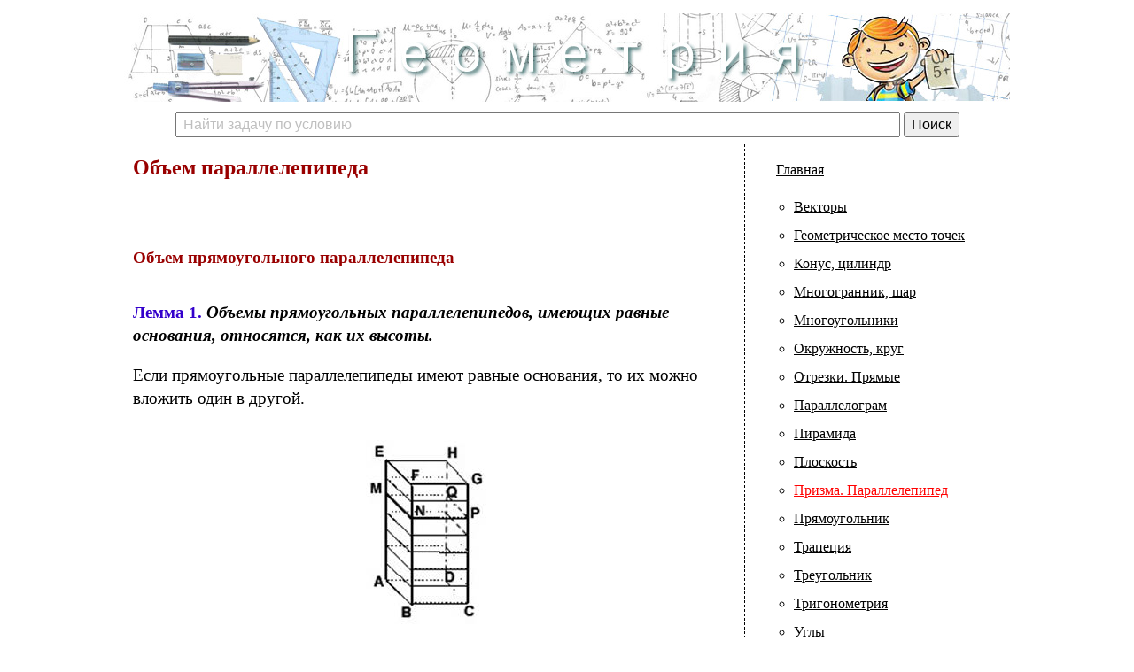

--- FILE ---
content_type: text/html; charset=UTF-8
request_url: https://razdupli.ru/teor/62_obem-parallelepipeda.php
body_size: 8239
content:
<!DOCTYPE html><html lang="ru"><head>
<TITLE>Объем параллелепипеда</TITLE>
<META http-equiv=Content-Type content="text/html; charset=utf-8">
<meta name="description" Content="Как найти объем прямоугольного параллелепипеда и любого параллелепипеда.">
<link rel="canonical" href="https://razdupli.ru/teor/62_obem-parallelepipeda.php" />
<link rel="shortcut.icon" href="https://razdupli.ru/favicon.ico">
<script type="text/javascript" src="https://code.jquery.com/jquery-1.7.2.min.js"></script>
<script type="text/javascript" src="https://cdn.mathjax.org/mathjax/latest/MathJax.js?config=TeX-AMS-MML_HTMLorMML"></script>
<link href="https://razdupli.ru/style.css" rel="stylesheet" type="text/css" />
<meta name="yandex-verification" content="f629a39b9562bfa6" />
<meta name="viewport" content="width=device-width, initial-scale=1"> 
<!-- Yandex.RTB -->
<script>window.yaContextCb=window.yaContextCb||[]</script>
<script src="https://yandex.ru/ads/system/context.js" async></script>
<!-- Yandex.Metrika counter -->
<script type="text/javascript" >
    (function (d, w, c) {
        (w[c] = w[c] || []).push(function() {
            try {
                w.yaCounter51026018 = new Ya.Metrika2({
                    id:51026018,
                    clickmap:true,
                    trackLinks:true,
                    accurateTrackBounce:true,
                    webvisor:true
                });
            } catch(e) { }
        });

        var n = d.getElementsByTagName("script")[0],
            s = d.createElement("script"),
            f = function () { n.parentNode.insertBefore(s, n); };
        s.type = "text/javascript";
        s.async = true;
        s.src = "https://mc.yandex.ru/metrika/tag.js";

        if (w.opera == "[object Opera]") {
            d.addEventListener("DOMContentLoaded", f, false);
        } else { f(); }
    })(document, window, "yandex_metrika_callbacks2");
</script>
<noscript><div><img src="https://mc.yandex.ru/watch/51026018" style="position:absolute; left:-9999px;" alt="" /></div></noscript>
<!-- /Yandex.Metrika counter -->
</HEAD>
<body>

<div id="main">

<div id="header"></div>
<div id="search" align=center>
   <form action="https://razdupli.ru/search.php" method=post>
      <input id="formsearch" name="patt" style="color: #bfbfbf;" value="Найти задачу по условию" onfocus="if (this.value == 'Найти задачу по условию') {this.value = ''; this.style.color = '#000';}" onblur="if (this.value == '') {this.value = 'Найти задачу по условию'; this.style.color = '#bfbfbf';}" />
      <input type="submit" id="searchsubmit" value="Поиск" />
   </form>
</div>  

<div class="puper">
<div id="content">
<div class='content'>      
<!-- Yandex.RTB R-A-352383-1 -->
<div id="yandex_rtb_R-A-352383-1"></div>
<script>
window.yaContextCb.push(() => {
    Ya.Context.AdvManager.render({
        "blockId": "R-A-352383-1",
        "renderTo": "yandex_rtb_R-A-352383-1"
    })
})
</script>	  
<h1>Объем параллелепипеда</h1><br><br><h2>Объем прямоугольного параллелепипеда</h2><br><span class="tt">Лемма 1.</span> <strong><em>Объемы прямоугольных параллелепипедов, имеющих равные основания, относятся, как их высоты.</em></strong></p><p>Если прямоугольные параллелепипеды имеют равные основания, то их можно вложить один в другой.</p><p align="center"><img src="https://razdupli.ru/img/3/t-21-4.gif"></p><p>Пусть AG и AP (рис.) два таких параллелепипеда. Рассмотрим два случая.</p><p>1. Высоты BF и BN соизмеримы.</p><p>Пусть общая мера высот содержится m раз в BF и n раз в BN.</p><p>Проведем через точки деления ряд плоскостей, параллельных основанию.</p><p>Тогда параллелепипед AG разделится на m, а параллелепипед AP на n равных частей.</p><p>Таким образом мы получим:</p><p>\(\frac{BF}{BN}=\frac{m}{n}\) и \( \frac{Объем AG}{Объем AP}=\frac{m}{n} \)</p><p>Следовательно:</p><p>\( \frac{Объем AG}{Объем AP}=\frac{BF}{BN} \)</p><p>2. Высоты BF и BN несоизмеримы.</p><p>Разделим BN на n равных частей и одну часть отложим на BF столько раз, сколько можно.</p><p>Пусть 1/n доля BN содержится в BF более m раз, но менее m+1 раз.</p><p>Тогда, проведя попрежнему ряд плоскостей, параллельных основанию, мы разделим пар-д AP на n таких равных частей, каких в пар-де AG содержится более m, но менее m+1.</p><p>Следовательно:</p><p>прибл.отн. \(\frac{BF}{BN}=\frac{m}{n}\) и прибл.отн. \(\frac{Объем AG}{Объем AP}=\frac{m}{n}\)</p><p>Таким образом, приближенные отношения, вычисленные с произвольной, но одинаковой точностью, равны. А в этом и состоит равенство несоизмеримых отношений.</p><br><br><p><span class="tt">Лемма 2.</span> <strong><em>Объемы прямоугольных параллелепипедов, имеющих равные высоты, относятся как площади их оснований.</em></strong></p><p align="center"><img src="https://razdupli.ru/img/3/t-21-5.gif"></p><p>Пусть (рис.) P и P<sub>1</sub> два прямоугольных параллелепипеда. Обозначим неравные основания одного из них через a и b, а другого через a<sub>1</sub> и b<sub>1</sub>.</p><p>Возьмем вспомогательный прямоугольный параллелепипед Q, у которого высота такая же, как у данных тел, а основанием служит прямоугольник со сторонами a и b<sub>1</sub>.</p><p>У параллелепипедов P и Q передние грани равны. Если примем эти грани за основания, то высоты будут b и b<sub>1</sub>, и следовательно:</p><p align="center">Объем P/Объем Q = b/b1 [1]</p><p>У параллелепипедов Q и P<sub>1</sub> боковые грани равны. Если примем эти грани за основания, то высоты будут a и a<sub>1</sub>, и следовательно:</p><p align="center">Объем Q/Объем P<sub>1</sub> = a/a1 [2]</p><p>Перемножив равенства [1] и [2], найдем:</p><p align="center">Объем P/Объем P<sub>1</sub> =	ab/a<sub>1</sub>b<sub>1</sub></p><p>Так как ab выражает площадь основания пар-да P, а a<sub>1</sub>b<sub>1</sub> - площадь основания пар-да P<sub>1</sub>, то лемма доказана.</p><br><br><p><span class="tt">Теорема.</span> <strong><em>Объем прямоугольного параллелепипеда равен произведению площади основания на высоту.</em></strong></p><p align="center"><img src="https://razdupli.ru/img/3/t-21-6.gif"></p><p>Пусть (рис.) P есть прямоугольный параллелепипед, а P<sub>1</sub> какая-нибудь кубическая единица.</p><p>Обозначим площадь основания и высоту первого через B и H, а второго через B<sub>1</sub> и H<sub>1</sub>.</p><p>Возьмем вспомогательный прямоугольный параллелепипед Q, у которого площадь основания B<sub>1</sub>, а высота H.</p><p>Сравнивая P с Q, а затем Q с P<sub>1</sub>, находим:</p><p align="center">Об. P/Об. Q =	B/B1 и об. Q/об. P1 = H/H1</p><p>Перемножив эти равенства, получим:</p><p align="center">Об. P/Об. P1 = B/B1 * H/H1</p><p>Отношения, входящие в это равенство есть числа, выражающие объем, площадь основания и высоту данного параллелепипеда в соответствующих кубических, квадратных и линейных единицах. Поэтому последнее равенство можно выразить так:</p><p><span class="to">Число, выражающее объем прямоугольного параллелепипеда, равно произведению чисел, выражающих площадь основания и высоту в соответствующих единицах.</span></p><p>Это выражают сокращенно так: объем прямоугольного параллелепипеда равен произведению площади основания на высоту, т.е.</p><p>V = BH,</p><p>где под V, B и H разумеются числа, выражающие в соответствующих единицах объем, площадь основания и высоту прямоугольного параллелепипеда.</p><p>Обозначая буквами a, b и с три измерения прямоугольного пар-да (выраженные в числах), можем написать:</p><p>V = abс</p><p>потому что площадь основания выражается произведением двух из этих измерений, а высота равна третьему измерению.</p><b>Следствия:</b><ol><br><li> Объем куба равен третьей степени его ребра.<br><li> Отношение двух кубических единиц равно третьей степени отношения соответствующих линейных единиц. Так, отношение м3 к дм3 равно 10<sup>3</sup>, т.е. 1000.</ol><br><br><br><h2>Объем любого параллелепипеда</h2><br><p><span class="tt">Лемма.</span> <strong><em>Наклонная призма равновелика такой прямой призме, у которой основание равно перпендикулярному сечению наклонной призмы, а высота - ее боковому ребру.</em></strong><br><p align="center"><img src="https://razdupli.ru/img/3/t-21-7.gif"></p><p>Через какую-нибудь точку a (рис.) одного из боковых ребер наклонной призмы A<sub>1</sub>d проведем перпендикулярное сечение abcde. Затем продолжим все боковые грани вниз, отложим aa<sub>1</sub>=AA<sub>1</sub> и через точку a<sub>1</sub> проведем перпендикулярное сечение a<sub>1</sub>b<sub>1</sub>с<sub>1</sub>d<sub>1</sub>e<sub>1</sub>.</p><p>Так как плоскости двух сечений параллельны, то части боковых ребер, заключенные между ними, равны, т.е.<br>bb<sub>1</sub> = сс<sub>1</sub> = dd<sub>1</sub> = ee<sub>1</sub> = aa<sub>1</sub> = AA<sub>1</sub>.</p><p>Вследствие этого многогранник a<sub>1</sub>d есть прямая призма, у которой основанием служит перпендикулярное сечение, а высота (или, что то же самое, боковое ребро) равна боковому ребру наклонной призмы.</p><p>Докажем, что наклонная призма равновелика прямой призме.</p><p>Для этого предварительно убедимся, что многогранники aD и a<sub>1</sub>D<sub>1</sub> равны.</p><p>Основания их abcde и a<sub>1</sub>b<sub>1</sub>с<sub>1</sub>d<sub>1</sub>e<sub>1</sub> равны, как основания призмы a<sub>1</sub>d.</p><p>С другой стороны, отняв от обеих частей равенства A<sub>1</sub>A = a<sub>1</sub>a по одной и той же прямой A<sub>1</sub>a , получим aA = a<sub>1</sub>A<sub>1</sub>.</p><p>Подобно этому: bB = b<sub>1</sub>B<sub>1</sub>, сС = с<sub>1</sub>С<sub>1</sub> и т.д.</p><p>Вообразим теперь, что многогранник aD вложен в a<sub>1</sub>D<sub>1</sub> так, чтобы основания их совпали. Тогда боковые ребра, будучи перпендикулярны к основаниям и соответственно равны, также совпадут.</p><p>Поэтому многогранник aD совместится с a<sub>1</sub>D<sub>1</sub>. Значит, эти тела равны.</p><p>Теперь заметим, что если от целого многогранника a<sub>1</sub>D , отнимем часть aD , то получим прямую призму. А если от того же многогранника отнимем часть a<sub>1</sub>D<sub>1</sub>, то получим наклонную призму.</p> <br><p>Из этого следует, что эти две призмы равновелики, так как объемы их представляют собой разности объемов равных тел.</p><br><br><p><span class="tt">Теорема.</span> <strong><em>Объем параллелепипеда равен произведению площади основания на высоту.</em></strong></p><p>Ранее мы доказали эту теорему для параллелепипеда прямоугольного, теперь докажем ее для параллелепипеда прямого, а потом наклонного.</p><p align="center"><img src="https://razdupli.ru/img/3/t-21-8.gif"></p><p>1. Пусть (рис.) AC<sub>1</sub> прямой пар-д, т.е. такой, у которого основание ABCD какой-нибудь параллелограмм, а все боковые грани - прямоугольники.</p><p>Возьмем в нем за основание грань AA<sub>1</sub>B<sub>1</sub>B. Тогда параллелепипед будет наклонный.</p><p>Рассматривая его, как частный случай наклонной призмы, мы, на основании леммы предыдущего параграфа, можем утверждать, что этот пар-д равновелик такому прямому, у которого основание есть перпендикулярное сечение MNPQ, а высота BC.</p><p>Четырехугольник MNPQ есть прямоугольник, потому что его углы служат линейными углами прямых двугранных углов. Поэтому прямой параллелепипед, имеющий это основание должен быть прямоугольным, и, следовательно, его объем равен произведению площади основания MNPQ на высоту BC.</p><p>Но площадь MNPQ равна MN * MQ. Значит:</p><p>Объем AC1 = MN * MQ * BC</p><p>Произведение MQ * BC выражает площадь параллелограмма ABCD. Поэтому:</p><p>Объем AC<sub>1</sub> = (площ.ABCD ) * MN</p><p align="center"><img src="https://razdupli.ru/img/3/t-21-9.gif"></p><p>2. Пусть (рис.) AC<sub>1</sub> есть пар-д наклонный. Он равновелик такому прямому, у которого основанием служит перпендикулярное сечение MNPQ, а высотой ребро BC.</p><p>Но, по доказанному, объем прямого параллелепипеда равен произведению площади основания на высоту. Значит:</p><p>Объем AC<sub>1</sub> = (площ.MNPQ ) * BC</p><p>Если RS есть высота сечения MNPQ, то площадь MNPQ = MQ * RS. Поэтому:</p><p>Объем AC1 = MQ * RS * BC</p><p>Произведение BC * MQ выражает площадь параллелограмма ABCD. Следовательно:</p><p>Объем AC<sub>1</sub> = (площ.ABCD ) * RS</p><p class="blue">Т.е. <b><i>объем всякого параллелепипеда равен произведению площади основания на высоту</i></b>.</p><p><b>Следствие.</b> Если V, B и H - числа, выражающие в соответствующих единицах объем, площадь основания и высоту какого - нибудь паралллелепипеда, то можем написать:</p><p><strong>V = BH</strong></p><br><br><p><b>Задача. </b>Основанием прямого параллелепипеда является ромб, площадь которого равна S. Площади диагональных сечений равны S<sub>1</sub> и S<sub>2</sub>. Найти объем параллелепипеда.</p><p>Для нахождения объема параллелепипеда нужно найти его высоту Н (рис. 242). </p><p align="center"><img src="https://razdupli.ru/img/3/t-21-10.gif" width="110" height="173" border="0"></p><p>Обозначим длины диагоналей основания через <i>d</i><sub>1</sub> и <i>d</i><sub>2</sub>. Тогда</p><p align="center"> <i>d</i><sub>1</sub>•H = S<sub>1</sub>, <i>d</i><sub>2</sub>•H = S<sub>2</sub>, <i>d</i><sub>1</sub>• <i>d</i><sub>2</sub> = 2S. </p><p>Из этих уравнений находим</p>$$ \frac{S_1}{H}\cdot \frac{S_2}{H} = 2S, \;\; H=\sqrt{\frac{S_1 S_2}{2S}} $$<br><p>Следовательно,</p>$$ V=S\cdot H = S\sqrt{\frac{S_1 S_2}{2S}}=\sqrt{\frac{S\cdot S_1\cdot S_2}{2}} $$<br><br><br><br></div><span class="dmpt">Другие материалы по теме: <b><font color="#cc0099">Призма. Параллелепипед</font></b></span><p></p><li class='another'><A href="https://razdupli.ru/teor/21_obem-pryamoj-prizmy.php">Объем прямой призмы</a></li><li class='another'><A href="https://razdupli.ru/teor/38_svojstva-granej-i-diagonalej-parallelepipeda.php">Свойства граней и диагоналей параллелепипеда</a></li><li class='another'><A href="https://razdupli.ru/teor/40_bokovaya-poverhnost-prizmy-i-piramidy.php">Боковая поверхность призмы и пирамиды</a></li></div>
<div id="sidebar">


			<ul id="drop">
				<li><A HREF="https://razdupli.ru/">Главная</A></li>
				<li><ul><li><a href="https://razdupli.ru/razdel/17">Векторы</a></li><li><a href="https://razdupli.ru/razdel/13">Геометрическое место точек</a></li><li><a href="https://razdupli.ru/razdel/11">Конус, цилиндр</a></li><li><a href="https://razdupli.ru/razdel/12">Многогранник, шар</a></li><li><a href="https://razdupli.ru/razdel/6">Многоугольники</a></li><li><a href="https://razdupli.ru/razdel/5">Окружность, круг</a></li><li><a href="https://razdupli.ru/razdel/14">Отрезки. Прямые</a></li><li><a href="https://razdupli.ru/razdel/2">Параллелограм</a></li><li><a href="https://razdupli.ru/razdel/10">Пирамида</a></li><li><a href="https://razdupli.ru/razdel/15">Плоскость</a></li><li class="selected"><a href="https://razdupli.ru/razdel/8">Призма. Параллелепипед</a></li><li><a href="https://razdupli.ru/razdel/4">Прямоугольник</a></li><li><a href="https://razdupli.ru/razdel/3">Трапеция</a></li><li><a href="https://razdupli.ru/razdel/1">Треугольник</a></li><li><a href="https://razdupli.ru/razdel/16">Тригонометрия</a></li><li><a href="https://razdupli.ru/razdel/7">Углы</a></li><li><a href="https://razdupli.ru/razdel/9">Четырехугольник</a></li></ul></li></li>			
				<li><A HREF="https://razdupli.ru/cont.php" rel="nofollow">Контакты</A></li>
				</ul>

 
 
</div>
</div><div id="last"></div>
<div id="yandex_rtb_R-A-352383-5"></div>
<script>
window.yaContextCb.push(()=>{
	Ya.Context.AdvManager.render({
		"blockId": "R-A-352383-5",
		"renderTo": "yandex_rtb_R-A-352383-5",
		"type": "feed"
	})
})
</script>
<div id="footer">
  <div class="smalltext">&copy; 2026<br>
    <!--LiveInternet counter--><script type="text/javascript">document.write("<a href='//www.liveinternet.ru/click' target=_blank><img src='//counter.yadro.ru/hit?t26.5;r" + escape(document.referrer) + ((typeof(screen)=="undefined")?"":";s"+screen.width+"*"+screen.height+"*"+(screen.colorDepth?screen.colorDepth:screen.pixelDepth)) + ";u" + escape(document.URL) + ";" + Math.random() + "' border=0 width=88 height=15 alt='' title='LiveInternet: показано число посетителей за сегодня'><\/a>")</script><!--/LiveInternet-->

  </div>
</div>
<!--noindex-->

<!-- Yandex.RTB R-A-352383-3 -->
<script>
window.yaContextCb.push(()=>{
	Ya.Context.AdvManager.render({
		"blockId": "R-A-352383-3",
		"type": "floorAd",
		"platform": "touch"
	})
})
</script>
<!--/noindex-->  
</div>
</body>
</html>


--- FILE ---
content_type: text/css
request_url: https://razdupli.ru/style.css
body_size: 2474
content:
html, body, div, img, table, pre, td, tr, th, h1, h2, h3, h4, h5, h6, form, 
fieldset, blockquote, iframe {margin: 0;padding: 0;}
body {
      background:#fff;
      font-family: Serif;
	  font-size: 12pt;
	  line-height: 1.4;
}

img {border:none;}
td, th {padding:5px 10px;}

#main {
      max-width: 1000px;
      margin:0 auto;
      padding:0;
	 

	  }

.puper {display: table;}



#header {
      background:url(images/logo.jpg) no-repeat left top;
	  height:100px;
	  width:100%;
	  margin:15px auto;
	  }



.kateg a {color:#FF7F00;font-weight:bold;}		
.kateg-s a {color:#0000CC;font-weight:bold;}

.puper {margin:8px auto;width:100%;}

#content {
   	
    width: 70%;
   	display: table-cell;
	padding-right:15px;
	}


.content {
    margin:10px;
	padding:0;
	color: #000000;
    max-width:700px;
	list-style:none;
    font-size: 14pt;
	}
.content .bold {font-weight:bold;color:#0033cc;}
.content table h3 {text-align:left;margin:0px 0px 10px 0px;}
.content ul {margin-left:25px;padding:0;text-align:left;}
#content .content ul li {margin:5px 0px;}
#content .content li {margin:30px 0px 50px 0px;}
#content .content ol {counter-reset: point;list-style:none;padding-left:10px;}
#content .content ol li {
    margin:10px 0px;
	padding-left:30px;
	position: relative;
 }   
#content .content ol li:before {
	content: counter(point);
    counter-increment: point 1;
    position: absolute;
    font: normal 12px Tahoma;
    left: 0;
    top: 3px;
    padding-top: 2px;
    background: #9999ff;
    width: 20px;
    height: 20px;
    color: #fff;
    text-align: center;
    -moz-border-radius: 10px;
    -webkit-border-radius: 10px;
    border-radius: 10px;
    box-sizing: border-box;
	}





.content td {
    font-size:9pt;text-align:left;
	}

.content h1 {text-align:left;margin:10px 0px; font-family:"Arial Narrow"; font-size:18pt;color:#990000;}
.content h2 {text-align:left;margin:10px 0px; font-family:"Arial Narrow"; font-size:14pt;color:#990000;}
.content h3 {text-align:left;margin:10px 0px;font-family:"Arial Narrow"; font-size:14pt;color:#990000;}
.content blockquote {border-left:5px #99cccc solid;padding:10px 20px;margin:0;background:#e1f0f0;}
.content blockquote ol {padding:0;margin:0px 0px 0px 15px;}
.content blockquote ol li {padding:10px;margin:0;}

.content a:hover {text-decoration:underline;}
.content .back {}
.content .zag1 {margin:20px 0px;color:#999;}
.content .zag1 b {font-style:italic;color:#000;}
.content .zag2 {color:#999999;letter-spacing:3px;font-size:15pt;
                text-transform:uppercase;margin:15px 0px 10px 0px;
				border-bottom:2px #999 solid;}
#content .content .tt {color:#3300cc;font-weight:bold;}
#content .content .to {color:#6600cc;font-family: "Arial";font-weight:bold;font-style:italic;}


.smotri {color:#3300cc;font-weight:bold;text-align:right;display:block;}

.content #teoria {margin:10px 0px;}
.content #teoria li {margin:2px 0px;padding:0px;font-size:11pt;}

.content .blue {background:#ccffff;padding:4px 6px;padding:5px 15px;}
.content .btw {background:#ffffcc;padding:4px 6px;padding:5px 15px;}
#content .another {margin:5px 0px 5px 20px;list-style:none;}
#content .dmpt {color:#666666;font-family:"Verdana";}
#content li.another:before {
    content: '';
    display: inline-block;
    width: 6px;
    height: 6px;
    background: #5a80b1;
    margin: 0 12px 0 -20px;
}



#math {max-width:680px;overflow:auto;padding:15px 0px;background:#fff;}

#sidebar {
  width: 30%;
  background:#fff;
  color: #000000;
  font-family:Tahoma;
display: table-cell;
border-left:1px #000 dashed;

}


#sidebar #drop {margin:10px 0px 10px 20px;list-style:none;padding:0;}
#sidebar #drop li {margin:10px;padding:5px;}

#sidebar #drop a {color:#000;}
#sidebar #drop li ul {padding:0;margin:0 0 0 10px;}
#sidebar #drop li ul li {padding:0;margin:0px 0px 10px 10px;border:0;}
#sidebar #drop li ul .selected a{color:red;}
#sidebar #drop li ul li a:hover {text-decoration:underline;}

.iright {float:right;margin:10px 0px 10px 15px;}
.ileft {float:left;margin:10px 15px 10px 0px;}

.currency {
	font-size : 11px;

	font-weight: bold;
	}
.currency span {
	color: #FF7F00;
	}

#search {
	color: #000000;
    margin:10px 0px 0px 0px;
	padding:0;
	}
#search a, #search a:link, #search a:visited, #search a:active, #search a:focus {
	text-decoration: underline;
	}

#formsearch {font-size:14pt;width:80%;}
#search form input {padding:3px 7px;font-size:12pt;margin-top:-10px;}

.opis_min {color: black}

#artit {font-weight:bold;text-align:left;margin:10px 0px; font-family:"Arial Narrow"; font-size:16pt;}

#content .content a .resh, #content .content li .resh {color:#3300cc;float:right;text-decoration:underline;}

.under {height:2px; background:#BF0082;margin:4px 20px 4px 0px;}

.pages {margin:15px 0px;}
.pages a {width: 30px;
    height: 30px;
    line-height: 30px;
    display: inline-block;
    vertical-align: top;
    margin: 0 3px;
    font-weight: 500;
    font-size: 13px;
    color: #111;
    background: #fff;
    text-decoration: none;
    text-align: center;
    -webkit-box-shadow: inset 0 0 0 1px #a8bbbd;
    -moz-box-shadow: inset 0 0 0 1px #a8bbbd;
    box-shadow: inset 0 0 0 1px #a8bbbd;
		  }
.pages b {width: 30px;
    height: 30px;
    line-height: 30px;
    display: inline-block;
    vertical-align: top;
    margin: 0 3px;
    font-weight: 500;
    font-size: 13px;
	background:#6699cc;color:#fff;
	text-decoration: none;
    text-align: center;
    -webkit-box-shadow: inset 0 0 0 1px #a8bbbd;
    -moz-box-shadow: inset 0 0 0 1px #a8bbbd;
    box-shadow: inset 0 0 0 1px #a8bbbd;
	}

#footer {
  clear:both;
  width: 100%;
  height:100px;
  margin:10px 0px 0px 0px;
  padding:10px 0px 0px 0px;

}

.smalltext{
	font-size : 12px;
	color: #999999;
	margin:0;
	padding:20px 100px;
    
	height:100px;
	text-align:center;
	}
.smalltext img {
	margin:20px;
	}

.smalltext a {
	color:#999999;
	text-decoration: underline;
	}

.smalltext a:hover {
	color: #FF7F00;
	text-decoration: underline;
	}


.dots {margin-bottom:25px;}
.dots a b {color:#FF6600;text-decoration:underline;text-align:left;display:block;
         margin:5px auto;padding:0;}
.dots a img {margin:5px auto;}
.alert {color:#ff0000;margin:5px 0px;}
.opis {margin:15px 10px;}

.snoska {border:1px #999933 dashed;padding:6px;margin:20px 0px 10px 5px;color:#000099;}

#articles {margin:20px;}
#articles li {line-height:1.5em;}
#articles li a {}

#reltit {margin:20px 10px 10px 10px;color:#cc3366;font-weight:bold;}

.related-posts {}
.related-posts div {margin:40px 0px;}
.related-posts div a {text-decoration:none;}

#nazad {width:50%;float:left;}
#nazad a {border:1px #ccc solid;padding:10px;}
#vpered {width:50%;float:right;text-align:right;}
#vpered a {padding:10px;border:1px #ccc solid;}
#nazad a:hover, #vpered a:hover {background:#6699cc;color:#fff;}

@media screen and (max-width: 768px) {
      body {margin:0;padding:0;}
	  #header {display:none;}
	  
	  .puper, #content, #sidebar {display:block;}
	  
	  #content {
    	width: 100%;
		padding:5px 0px;
    	}
      .content {overflow:auto;font-size:11pt;}
	  .content img, .categ img {height: auto;}
	  #sidebar {
        width: 100%;
		border:0;
		padding:10px 0px;
		}
	  .good, .newart {display:none;}
	  .sod, .new {margin:5px 0px;}
      .topnav_holder {height:60px;background:#996699;}
      #search {margin-top:20px;}
      #search #searchsubmit {margin-top:8px;}
    }

@media screen and (max-width: 500px){
	  #search {margin:0;}
	  #formsearch {font-size:12pt;width:70%;}
	  #search form input {padding:3px 7px;font-size:12pt;margin-top:0;}
      #content .another {margin:5px 10px;font-size:9pt;}
}

--- FILE ---
content_type: application/javascript
request_url: https://cdn.mathjax.org/mathjax/latest/MathJax.js?config=TeX-AMS-MML_HTMLorMML
body_size: 318
content:
(function () {
  var newMathJax = 'https://cdnjs.cloudflare.com/ajax/libs/mathjax/2.7.1/MathJax.js';
  var oldMathJax = 'cdn.mathjax.org/mathjax/latest/MathJax.js';

  var replaceScript = function (script, src) {
    //
    //  Make redirected script
    //
    var newScript = document.createElement('script');
    newScript.src = newMathJax + src.replace(/.*?(\?|$)/, '$1');
    //
    //  Move onload and onerror handlers to new script
    //
    newScript.onload = script.onload; 
    newScript.onerror = script.onerror;
    script.onload = script.onerror = null;
    //
    //  Move any content (old-style configuration scripts)
    //
    while (script.firstChild) newScript.appendChild(script.firstChild);
    //
    //  Copy script id
    //
    if (script.id != null) newScript.id = script.id;
    //
    //  Replace original script with new one
    //
    script.parentNode.replaceChild(newScript, script);
    //
    //  Issue a console warning
    //
    console.warn('WARNING: cdn.mathjax.org has been retired. Check https://www.mathjax.org/cdn-shutting-down/ for migration tips.')
  }

  if (document.currentScript) {
    var script = document.currentScript;
    replaceScript(script, script.src);
  } else {
    //
    // Look for current script by searching for one with the right source
    //
    var n = oldMathJax.length;
    var scripts = document.getElementsByTagName('script');
    for (var i = 0; i < scripts.length; i++) {
      var script = scripts[i];
      var src = (script.src || '').replace(/.*?:\/\//,'');
      if (src.substr(0, n) === oldMathJax) {
        replaceScript(script, src);
        break;
      }
    }
  }
})();